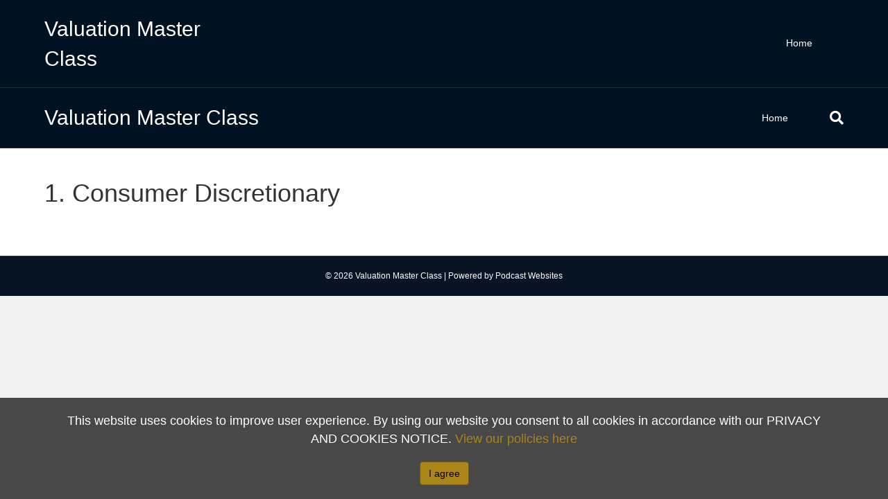

--- FILE ---
content_type: text/html; charset=UTF-8
request_url: https://valuationmasterclass.com/sector-specific-issues/1-consumer-discretionary/
body_size: 7792
content:
<!DOCTYPE html>
<html lang="en-US">
<head>
<meta charset="UTF-8" />
<meta name='viewport' content='width=device-width, initial-scale=1.0' />
<meta http-equiv='X-UA-Compatible' content='IE=edge' />
<link rel="profile" href="https://gmpg.org/xfn/11" />
<meta name='robots' content='index, follow, max-image-preview:large, max-snippet:-1, max-video-preview:-1' />

			<!-- PWLS Tracking Code -->
			<!-- Global site tag (gtag.js) - Google Analytics -->
			<script async src="https://www.googletagmanager.com/gtag/js?id=UA-54971414-4"></script>
			<script>
			window.dataLayer = window.dataLayer || [];
			function gtag(){dataLayer.push(arguments);}
			gtag('js', new Date());

			gtag('config', 'UA-54971414-4');
			</script>

			
<!-- Social Warfare v4.3.0 https://warfareplugins.com - BEGINNING OF OUTPUT -->
<style>
	@font-face {
		font-family: "sw-icon-font";
		src:url("https://valuationmasterclass.com/wp-content/plugins/social-warfare/assets/fonts/sw-icon-font.eot?ver=4.3.0");
		src:url("https://valuationmasterclass.com/wp-content/plugins/social-warfare/assets/fonts/sw-icon-font.eot?ver=4.3.0#iefix") format("embedded-opentype"),
		url("https://valuationmasterclass.com/wp-content/plugins/social-warfare/assets/fonts/sw-icon-font.woff?ver=4.3.0") format("woff"),
		url("https://valuationmasterclass.com/wp-content/plugins/social-warfare/assets/fonts/sw-icon-font.ttf?ver=4.3.0") format("truetype"),
		url("https://valuationmasterclass.com/wp-content/plugins/social-warfare/assets/fonts/sw-icon-font.svg?ver=4.3.0#1445203416") format("svg");
		font-weight: normal;
		font-style: normal;
		font-display:block;
	}
</style>
<!-- Social Warfare v4.3.0 https://warfareplugins.com - END OF OUTPUT -->


	<!-- This site is optimized with the Yoast SEO plugin v19.4 - https://yoast.com/wordpress/plugins/seo/ -->
	<title>1. Consumer Discretionary - Valuation Master Class</title>
	<link rel="canonical" href="https://valuationmasterclass.com/wp-content/uploads/2022/08/1.-Consumer-Discretionary.png" />
	<meta property="og:locale" content="en_US" />
	<meta property="og:type" content="article" />
	<meta property="og:title" content="1. Consumer Discretionary - Valuation Master Class" />
	<meta property="og:url" content="https://valuationmasterclass.com/wp-content/uploads/2022/08/1.-Consumer-Discretionary.png" />
	<meta property="og:site_name" content="Valuation Master Class" />
	<meta property="og:image" content="https://valuationmasterclass.com/wp-content/uploads/2022/08/1.-Consumer-Discretionary.png" />
	<meta property="og:image:width" content="709" />
	<meta property="og:image:height" content="544" />
	<meta property="og:image:type" content="image/png" />
	<script type="application/ld+json" class="yoast-schema-graph">{"@context":"https://schema.org","@graph":[{"@type":"WebSite","@id":"https://valuationmasterclass.com/#website","url":"https://valuationmasterclass.com/","name":"Valuation Master Class","description":"","potentialAction":[{"@type":"SearchAction","target":{"@type":"EntryPoint","urlTemplate":"https://valuationmasterclass.com/?s={search_term_string}"},"query-input":"required name=search_term_string"}],"inLanguage":"en-US"},{"@type":"ImageObject","inLanguage":"en-US","@id":"https://valuationmasterclass.com/wp-content/uploads/2022/08/1.-Consumer-Discretionary.png#primaryimage","url":"https://valuationmasterclass.com/wp-content/uploads/2022/08/1.-Consumer-Discretionary.png","contentUrl":"https://valuationmasterclass.com/wp-content/uploads/2022/08/1.-Consumer-Discretionary.png","width":709,"height":544},{"@type":"WebPage","@id":"https://valuationmasterclass.com/wp-content/uploads/2022/08/1.-Consumer-Discretionary.png","url":"https://valuationmasterclass.com/wp-content/uploads/2022/08/1.-Consumer-Discretionary.png","name":"1. Consumer Discretionary - Valuation Master Class","isPartOf":{"@id":"https://valuationmasterclass.com/#website"},"primaryImageOfPage":{"@id":"https://valuationmasterclass.com/wp-content/uploads/2022/08/1.-Consumer-Discretionary.png#primaryimage"},"image":{"@id":"https://valuationmasterclass.com/wp-content/uploads/2022/08/1.-Consumer-Discretionary.png#primaryimage"},"thumbnailUrl":"https://valuationmasterclass.com/wp-content/uploads/2022/08/1.-Consumer-Discretionary.png","datePublished":"2022-08-23T09:56:26+00:00","dateModified":"2022-08-23T09:56:26+00:00","breadcrumb":{"@id":"https://valuationmasterclass.com/wp-content/uploads/2022/08/1.-Consumer-Discretionary.png#breadcrumb"},"inLanguage":"en-US","potentialAction":[{"@type":"ReadAction","target":["https://valuationmasterclass.com/wp-content/uploads/2022/08/1.-Consumer-Discretionary.png"]}]},{"@type":"BreadcrumbList","@id":"https://valuationmasterclass.com/wp-content/uploads/2022/08/1.-Consumer-Discretionary.png#breadcrumb","itemListElement":[{"@type":"ListItem","position":1,"name":"Home","item":"https://valuationmasterclass.com/"},{"@type":"ListItem","position":2,"name":"Sector specific issues","item":"https://valuationmasterclass.com/sector-specific-issues/"},{"@type":"ListItem","position":3,"name":"1. Consumer Discretionary"}]}]}</script>
	<!-- / Yoast SEO plugin. -->


<link rel='dns-prefetch' href='//s.w.org' />
<link rel="alternate" type="application/rss+xml" title="Valuation Master Class &raquo; Feed" href="https://valuationmasterclass.com/feed/" />
<link rel="alternate" type="application/rss+xml" title="Valuation Master Class &raquo; Comments Feed" href="https://valuationmasterclass.com/comments/feed/" />
<script type="text/javascript">
window._wpemojiSettings = {"baseUrl":"https:\/\/s.w.org\/images\/core\/emoji\/14.0.0\/72x72\/","ext":".png","svgUrl":"https:\/\/s.w.org\/images\/core\/emoji\/14.0.0\/svg\/","svgExt":".svg","source":{"concatemoji":"https:\/\/valuationmasterclass.com\/wp-includes\/js\/wp-emoji-release.min.js?ver=6.0.11"}};
/*! This file is auto-generated */
!function(e,a,t){var n,r,o,i=a.createElement("canvas"),p=i.getContext&&i.getContext("2d");function s(e,t){var a=String.fromCharCode,e=(p.clearRect(0,0,i.width,i.height),p.fillText(a.apply(this,e),0,0),i.toDataURL());return p.clearRect(0,0,i.width,i.height),p.fillText(a.apply(this,t),0,0),e===i.toDataURL()}function c(e){var t=a.createElement("script");t.src=e,t.defer=t.type="text/javascript",a.getElementsByTagName("head")[0].appendChild(t)}for(o=Array("flag","emoji"),t.supports={everything:!0,everythingExceptFlag:!0},r=0;r<o.length;r++)t.supports[o[r]]=function(e){if(!p||!p.fillText)return!1;switch(p.textBaseline="top",p.font="600 32px Arial",e){case"flag":return s([127987,65039,8205,9895,65039],[127987,65039,8203,9895,65039])?!1:!s([55356,56826,55356,56819],[55356,56826,8203,55356,56819])&&!s([55356,57332,56128,56423,56128,56418,56128,56421,56128,56430,56128,56423,56128,56447],[55356,57332,8203,56128,56423,8203,56128,56418,8203,56128,56421,8203,56128,56430,8203,56128,56423,8203,56128,56447]);case"emoji":return!s([129777,127995,8205,129778,127999],[129777,127995,8203,129778,127999])}return!1}(o[r]),t.supports.everything=t.supports.everything&&t.supports[o[r]],"flag"!==o[r]&&(t.supports.everythingExceptFlag=t.supports.everythingExceptFlag&&t.supports[o[r]]);t.supports.everythingExceptFlag=t.supports.everythingExceptFlag&&!t.supports.flag,t.DOMReady=!1,t.readyCallback=function(){t.DOMReady=!0},t.supports.everything||(n=function(){t.readyCallback()},a.addEventListener?(a.addEventListener("DOMContentLoaded",n,!1),e.addEventListener("load",n,!1)):(e.attachEvent("onload",n),a.attachEvent("onreadystatechange",function(){"complete"===a.readyState&&t.readyCallback()})),(e=t.source||{}).concatemoji?c(e.concatemoji):e.wpemoji&&e.twemoji&&(c(e.twemoji),c(e.wpemoji)))}(window,document,window._wpemojiSettings);
</script>
<style type="text/css">
img.wp-smiley,
img.emoji {
	display: inline !important;
	border: none !important;
	box-shadow: none !important;
	height: 1em !important;
	width: 1em !important;
	margin: 0 0.07em !important;
	vertical-align: -0.1em !important;
	background: none !important;
	padding: 0 !important;
}
</style>
	<link rel='stylesheet' id='social-warfare-block-css-css'  href='https://valuationmasterclass.com/wp-content/plugins/social-warfare/assets/js/post-editor/dist/blocks.style.build.css?ver=6.0.11' type='text/css' media='all' />
<link rel='stylesheet' id='wp-block-library-css'  href='https://valuationmasterclass.com/wp-includes/css/dist/block-library/style.min.css?ver=6.0.11' type='text/css' media='all' />
<style id='wp-block-library-theme-inline-css' type='text/css'>
.wp-block-audio figcaption{color:#555;font-size:13px;text-align:center}.is-dark-theme .wp-block-audio figcaption{color:hsla(0,0%,100%,.65)}.wp-block-code{border:1px solid #ccc;border-radius:4px;font-family:Menlo,Consolas,monaco,monospace;padding:.8em 1em}.wp-block-embed figcaption{color:#555;font-size:13px;text-align:center}.is-dark-theme .wp-block-embed figcaption{color:hsla(0,0%,100%,.65)}.blocks-gallery-caption{color:#555;font-size:13px;text-align:center}.is-dark-theme .blocks-gallery-caption{color:hsla(0,0%,100%,.65)}.wp-block-image figcaption{color:#555;font-size:13px;text-align:center}.is-dark-theme .wp-block-image figcaption{color:hsla(0,0%,100%,.65)}.wp-block-pullquote{border-top:4px solid;border-bottom:4px solid;margin-bottom:1.75em;color:currentColor}.wp-block-pullquote__citation,.wp-block-pullquote cite,.wp-block-pullquote footer{color:currentColor;text-transform:uppercase;font-size:.8125em;font-style:normal}.wp-block-quote{border-left:.25em solid;margin:0 0 1.75em;padding-left:1em}.wp-block-quote cite,.wp-block-quote footer{color:currentColor;font-size:.8125em;position:relative;font-style:normal}.wp-block-quote.has-text-align-right{border-left:none;border-right:.25em solid;padding-left:0;padding-right:1em}.wp-block-quote.has-text-align-center{border:none;padding-left:0}.wp-block-quote.is-large,.wp-block-quote.is-style-large,.wp-block-quote.is-style-plain{border:none}.wp-block-search .wp-block-search__label{font-weight:700}:where(.wp-block-group.has-background){padding:1.25em 2.375em}.wp-block-separator.has-css-opacity{opacity:.4}.wp-block-separator{border:none;border-bottom:2px solid;margin-left:auto;margin-right:auto}.wp-block-separator.has-alpha-channel-opacity{opacity:1}.wp-block-separator:not(.is-style-wide):not(.is-style-dots){width:100px}.wp-block-separator.has-background:not(.is-style-dots){border-bottom:none;height:1px}.wp-block-separator.has-background:not(.is-style-wide):not(.is-style-dots){height:2px}.wp-block-table thead{border-bottom:3px solid}.wp-block-table tfoot{border-top:3px solid}.wp-block-table td,.wp-block-table th{padding:.5em;border:1px solid;word-break:normal}.wp-block-table figcaption{color:#555;font-size:13px;text-align:center}.is-dark-theme .wp-block-table figcaption{color:hsla(0,0%,100%,.65)}.wp-block-video figcaption{color:#555;font-size:13px;text-align:center}.is-dark-theme .wp-block-video figcaption{color:hsla(0,0%,100%,.65)}.wp-block-template-part.has-background{padding:1.25em 2.375em;margin-top:0;margin-bottom:0}
</style>
<link rel='stylesheet' id='mpp_gutenberg-css'  href='https://valuationmasterclass.com/wp-content/plugins/metronet-profile-picture/dist/blocks.style.build.css?ver=2.6.0' type='text/css' media='all' />
<style id='global-styles-inline-css' type='text/css'>
body{--wp--preset--color--black: #000000;--wp--preset--color--cyan-bluish-gray: #abb8c3;--wp--preset--color--white: #ffffff;--wp--preset--color--pale-pink: #f78da7;--wp--preset--color--vivid-red: #cf2e2e;--wp--preset--color--luminous-vivid-orange: #ff6900;--wp--preset--color--luminous-vivid-amber: #fcb900;--wp--preset--color--light-green-cyan: #7bdcb5;--wp--preset--color--vivid-green-cyan: #00d084;--wp--preset--color--pale-cyan-blue: #8ed1fc;--wp--preset--color--vivid-cyan-blue: #0693e3;--wp--preset--color--vivid-purple: #9b51e0;--wp--preset--gradient--vivid-cyan-blue-to-vivid-purple: linear-gradient(135deg,rgba(6,147,227,1) 0%,rgb(155,81,224) 100%);--wp--preset--gradient--light-green-cyan-to-vivid-green-cyan: linear-gradient(135deg,rgb(122,220,180) 0%,rgb(0,208,130) 100%);--wp--preset--gradient--luminous-vivid-amber-to-luminous-vivid-orange: linear-gradient(135deg,rgba(252,185,0,1) 0%,rgba(255,105,0,1) 100%);--wp--preset--gradient--luminous-vivid-orange-to-vivid-red: linear-gradient(135deg,rgba(255,105,0,1) 0%,rgb(207,46,46) 100%);--wp--preset--gradient--very-light-gray-to-cyan-bluish-gray: linear-gradient(135deg,rgb(238,238,238) 0%,rgb(169,184,195) 100%);--wp--preset--gradient--cool-to-warm-spectrum: linear-gradient(135deg,rgb(74,234,220) 0%,rgb(151,120,209) 20%,rgb(207,42,186) 40%,rgb(238,44,130) 60%,rgb(251,105,98) 80%,rgb(254,248,76) 100%);--wp--preset--gradient--blush-light-purple: linear-gradient(135deg,rgb(255,206,236) 0%,rgb(152,150,240) 100%);--wp--preset--gradient--blush-bordeaux: linear-gradient(135deg,rgb(254,205,165) 0%,rgb(254,45,45) 50%,rgb(107,0,62) 100%);--wp--preset--gradient--luminous-dusk: linear-gradient(135deg,rgb(255,203,112) 0%,rgb(199,81,192) 50%,rgb(65,88,208) 100%);--wp--preset--gradient--pale-ocean: linear-gradient(135deg,rgb(255,245,203) 0%,rgb(182,227,212) 50%,rgb(51,167,181) 100%);--wp--preset--gradient--electric-grass: linear-gradient(135deg,rgb(202,248,128) 0%,rgb(113,206,126) 100%);--wp--preset--gradient--midnight: linear-gradient(135deg,rgb(2,3,129) 0%,rgb(40,116,252) 100%);--wp--preset--duotone--dark-grayscale: url('#wp-duotone-dark-grayscale');--wp--preset--duotone--grayscale: url('#wp-duotone-grayscale');--wp--preset--duotone--purple-yellow: url('#wp-duotone-purple-yellow');--wp--preset--duotone--blue-red: url('#wp-duotone-blue-red');--wp--preset--duotone--midnight: url('#wp-duotone-midnight');--wp--preset--duotone--magenta-yellow: url('#wp-duotone-magenta-yellow');--wp--preset--duotone--purple-green: url('#wp-duotone-purple-green');--wp--preset--duotone--blue-orange: url('#wp-duotone-blue-orange');--wp--preset--font-size--small: 13px;--wp--preset--font-size--medium: 20px;--wp--preset--font-size--large: 36px;--wp--preset--font-size--x-large: 42px;}.has-black-color{color: var(--wp--preset--color--black) !important;}.has-cyan-bluish-gray-color{color: var(--wp--preset--color--cyan-bluish-gray) !important;}.has-white-color{color: var(--wp--preset--color--white) !important;}.has-pale-pink-color{color: var(--wp--preset--color--pale-pink) !important;}.has-vivid-red-color{color: var(--wp--preset--color--vivid-red) !important;}.has-luminous-vivid-orange-color{color: var(--wp--preset--color--luminous-vivid-orange) !important;}.has-luminous-vivid-amber-color{color: var(--wp--preset--color--luminous-vivid-amber) !important;}.has-light-green-cyan-color{color: var(--wp--preset--color--light-green-cyan) !important;}.has-vivid-green-cyan-color{color: var(--wp--preset--color--vivid-green-cyan) !important;}.has-pale-cyan-blue-color{color: var(--wp--preset--color--pale-cyan-blue) !important;}.has-vivid-cyan-blue-color{color: var(--wp--preset--color--vivid-cyan-blue) !important;}.has-vivid-purple-color{color: var(--wp--preset--color--vivid-purple) !important;}.has-black-background-color{background-color: var(--wp--preset--color--black) !important;}.has-cyan-bluish-gray-background-color{background-color: var(--wp--preset--color--cyan-bluish-gray) !important;}.has-white-background-color{background-color: var(--wp--preset--color--white) !important;}.has-pale-pink-background-color{background-color: var(--wp--preset--color--pale-pink) !important;}.has-vivid-red-background-color{background-color: var(--wp--preset--color--vivid-red) !important;}.has-luminous-vivid-orange-background-color{background-color: var(--wp--preset--color--luminous-vivid-orange) !important;}.has-luminous-vivid-amber-background-color{background-color: var(--wp--preset--color--luminous-vivid-amber) !important;}.has-light-green-cyan-background-color{background-color: var(--wp--preset--color--light-green-cyan) !important;}.has-vivid-green-cyan-background-color{background-color: var(--wp--preset--color--vivid-green-cyan) !important;}.has-pale-cyan-blue-background-color{background-color: var(--wp--preset--color--pale-cyan-blue) !important;}.has-vivid-cyan-blue-background-color{background-color: var(--wp--preset--color--vivid-cyan-blue) !important;}.has-vivid-purple-background-color{background-color: var(--wp--preset--color--vivid-purple) !important;}.has-black-border-color{border-color: var(--wp--preset--color--black) !important;}.has-cyan-bluish-gray-border-color{border-color: var(--wp--preset--color--cyan-bluish-gray) !important;}.has-white-border-color{border-color: var(--wp--preset--color--white) !important;}.has-pale-pink-border-color{border-color: var(--wp--preset--color--pale-pink) !important;}.has-vivid-red-border-color{border-color: var(--wp--preset--color--vivid-red) !important;}.has-luminous-vivid-orange-border-color{border-color: var(--wp--preset--color--luminous-vivid-orange) !important;}.has-luminous-vivid-amber-border-color{border-color: var(--wp--preset--color--luminous-vivid-amber) !important;}.has-light-green-cyan-border-color{border-color: var(--wp--preset--color--light-green-cyan) !important;}.has-vivid-green-cyan-border-color{border-color: var(--wp--preset--color--vivid-green-cyan) !important;}.has-pale-cyan-blue-border-color{border-color: var(--wp--preset--color--pale-cyan-blue) !important;}.has-vivid-cyan-blue-border-color{border-color: var(--wp--preset--color--vivid-cyan-blue) !important;}.has-vivid-purple-border-color{border-color: var(--wp--preset--color--vivid-purple) !important;}.has-vivid-cyan-blue-to-vivid-purple-gradient-background{background: var(--wp--preset--gradient--vivid-cyan-blue-to-vivid-purple) !important;}.has-light-green-cyan-to-vivid-green-cyan-gradient-background{background: var(--wp--preset--gradient--light-green-cyan-to-vivid-green-cyan) !important;}.has-luminous-vivid-amber-to-luminous-vivid-orange-gradient-background{background: var(--wp--preset--gradient--luminous-vivid-amber-to-luminous-vivid-orange) !important;}.has-luminous-vivid-orange-to-vivid-red-gradient-background{background: var(--wp--preset--gradient--luminous-vivid-orange-to-vivid-red) !important;}.has-very-light-gray-to-cyan-bluish-gray-gradient-background{background: var(--wp--preset--gradient--very-light-gray-to-cyan-bluish-gray) !important;}.has-cool-to-warm-spectrum-gradient-background{background: var(--wp--preset--gradient--cool-to-warm-spectrum) !important;}.has-blush-light-purple-gradient-background{background: var(--wp--preset--gradient--blush-light-purple) !important;}.has-blush-bordeaux-gradient-background{background: var(--wp--preset--gradient--blush-bordeaux) !important;}.has-luminous-dusk-gradient-background{background: var(--wp--preset--gradient--luminous-dusk) !important;}.has-pale-ocean-gradient-background{background: var(--wp--preset--gradient--pale-ocean) !important;}.has-electric-grass-gradient-background{background: var(--wp--preset--gradient--electric-grass) !important;}.has-midnight-gradient-background{background: var(--wp--preset--gradient--midnight) !important;}.has-small-font-size{font-size: var(--wp--preset--font-size--small) !important;}.has-medium-font-size{font-size: var(--wp--preset--font-size--medium) !important;}.has-large-font-size{font-size: var(--wp--preset--font-size--large) !important;}.has-x-large-font-size{font-size: var(--wp--preset--font-size--x-large) !important;}
</style>
<link rel='stylesheet' id='cfmsync-shortcode-css'  href='https://valuationmasterclass.com/wp-content/plugins/captivatesync-trade/captivate-sync-assets/css/dist/shortcode-min.css?ver=3.3.0' type='text/css' media='all' />
<link rel='stylesheet' id='pwcc-css'  href='https://valuationmasterclass.com/wp-content/plugins/pw-cookie-consent/assets/css/pwcc-min.css?ver=1.1.1' type='text/css' media='all' />
<link rel='stylesheet' id='wordpress-popular-posts-css-css'  href='https://valuationmasterclass.com/wp-content/plugins/wordpress-popular-posts/public/css/wpp.css?ver=4.2.2' type='text/css' media='all' />
<link rel='stylesheet' id='social_warfare-css'  href='https://valuationmasterclass.com/wp-content/plugins/social-warfare/assets/css/style.min.css?ver=4.3.0' type='text/css' media='all' />
<link rel='stylesheet' id='simple-social-icons-font-css'  href='https://valuationmasterclass.com/wp-content/plugins/simple-social-icons/css/style.css?ver=3.0.2' type='text/css' media='all' />
<link rel='stylesheet' id='tablepress-default-css'  href='https://valuationmasterclass.com/wp-content/plugins/tablepress/css/default.min.css?ver=1.14' type='text/css' media='all' />
<link rel='stylesheet' id='jquery-magnificpopup-css'  href='https://valuationmasterclass.com/wp-content/plugins/bb-plugin/css/jquery.magnificpopup.min.css?ver=2.2.6' type='text/css' media='all' />
<link rel='stylesheet' id='base-css'  href='https://valuationmasterclass.com/wp-content/themes/bb-theme/css/base.min.css?ver=1.7.4.1' type='text/css' media='all' />
<link rel='stylesheet' id='fl-automator-skin-css'  href='https://valuationmasterclass.com/wp-content/uploads/bb-theme/skin-69422ef42f04f.css?ver=1.7.4.1' type='text/css' media='all' />
<script type='text/javascript' src='https://valuationmasterclass.com/wp-includes/js/jquery/jquery.min.js?ver=3.6.0' id='jquery-core-js'></script>
<script type='text/javascript' src='https://valuationmasterclass.com/wp-includes/js/jquery/jquery-migrate.min.js?ver=3.3.2' id='jquery-migrate-js'></script>
<script type='text/javascript' id='wpp-js-js-extra'>
/* <![CDATA[ */
var wpp_params = {"sampling_active":"0","sampling_rate":"100","ajax_url":"https:\/\/valuationmasterclass.com\/wp-json\/wordpress-popular-posts\/v1\/popular-posts\/","ID":"5577","token":"88cef7a3cd","debug":""};
/* ]]> */
</script>
<script type='text/javascript' src='https://valuationmasterclass.com/wp-content/plugins/wordpress-popular-posts/public/js/wpp-4.2.0.min.js?ver=4.2.2' id='wpp-js-js'></script>
<link rel="https://api.w.org/" href="https://valuationmasterclass.com/wp-json/" /><link rel="alternate" type="application/json" href="https://valuationmasterclass.com/wp-json/wp/v2/media/5577" /><link rel="EditURI" type="application/rsd+xml" title="RSD" href="https://valuationmasterclass.com/xmlrpc.php?rsd" />
<link rel="wlwmanifest" type="application/wlwmanifest+xml" href="https://valuationmasterclass.com/wp-includes/wlwmanifest.xml" /> 
<meta name="generator" content="WordPress 6.0.11" />
<link rel='shortlink' href='https://valuationmasterclass.com/?p=5577' />
<link rel="alternate" type="application/json+oembed" href="https://valuationmasterclass.com/wp-json/oembed/1.0/embed?url=https%3A%2F%2Fvaluationmasterclass.com%2Fsector-specific-issues%2F1-consumer-discretionary%2F" />
<link rel="alternate" type="text/xml+oembed" href="https://valuationmasterclass.com/wp-json/oembed/1.0/embed?url=https%3A%2F%2Fvaluationmasterclass.com%2Fsector-specific-issues%2F1-consumer-discretionary%2F&#038;format=xml" />
<script>var continuallyWordpressInstall = true;</script><script>var continuallySettings = { appID: "43krz59vyj6q" };</script>
<script src="https://cdn-app.continual.ly/js/embed/continually-embed.latest.min.js"></script><link rel="icon" href="https://valuationmasterclass.com/wp-content/uploads/2022/08/cropped-VM-globe-512x512-1-32x32.png" sizes="32x32" />
<link rel="icon" href="https://valuationmasterclass.com/wp-content/uploads/2022/08/cropped-VM-globe-512x512-1-192x192.png" sizes="192x192" />
<link rel="apple-touch-icon" href="https://valuationmasterclass.com/wp-content/uploads/2022/08/cropped-VM-globe-512x512-1-180x180.png" />
<meta name="msapplication-TileImage" content="https://valuationmasterclass.com/wp-content/uploads/2022/08/cropped-VM-globe-512x512-1-270x270.png" />
		<style type="text/css" id="wp-custom-css">
			.pw-button-menu a{
	background: #ab8518;
	border-radius: 5px;
	color: #FFF !important;
}
.pw-button-menu a:hover{
	background: #7d5700 !important;
}
@media (min-width: 768px){
.fl-page-nav .navbar-nav li>a {
    padding-top: 10px !important;
	padding-bottom: 10px !important;
}
}

.position-relative-top .fl-col-content{
	position: relative;
	z-index: 1;
}

.align_top_icon .fl-icon {
	vertical-align: top;
	padding-top: 3px;
}
@media (max-width: 767px){
	.fl-icon{
		vertical-align: top;
		padding-top: 10px;
	}
}

/* SEARCH WIDGET */
.widget_search input{
	border-top-left-radius: 0px;
	border-bottom-left-radius: 0px;
	border-top-right-radius: 0px;
	border-bottom-right-radius: 0px;
	border: 1px solid #cccccc;
	background-color: #FFFFFF;
	padding: 6px 16px;
	display: block;
	height: auto;
	font-size: 18px;
	color: #999999;
}
.fl-widget .fl-widget-title{
	font-weight: 700;
	font-size: 22px
}		</style>
		<link rel="stylesheet" href="https://valuationmasterclass.com/wp-content/themes/pw-foundation/style.css" />
<style type="text/css">
	</style> </head>
<body class="attachment attachment-template-default single single-attachment postid-5577 attachmentid-5577 attachment-png fl-framework-base fl-preset-default fl-full-width fl-search-active" itemscope="itemscope" itemtype="https://schema.org/WebPage">
<a aria-label="Skip to content" class="fl-screen-reader-text" href="#fl-main-content">Skip to content</a><div class="fl-page">
	<header class="fl-page-header fl-page-header-fixed fl-page-nav-right fl-page-nav-toggle-button fl-page-nav-toggle-visible-mobile">
	<div class="fl-page-header-wrap">
		<div class="fl-page-header-container container">
			<div class="fl-page-header-row row">
				<div class="col-sm-12 col-md-3 fl-page-logo-wrap">
					<div class="fl-page-header-logo">
						<a href="https://valuationmasterclass.com/"><div class="fl-logo-text" itemprop="name">Valuation Master Class</div></a>
					</div>
				</div>
				<div class="col-sm-12 col-md-9 fl-page-fixed-nav-wrap">
					<div class="fl-page-nav-wrap">
						<nav class="fl-page-nav fl-nav navbar navbar-default navbar-expand-md" aria-label="Header Menu">
							<button type="button" class="navbar-toggle navbar-toggler" data-toggle="collapse" data-target=".fl-page-nav-collapse">
								<span>Menu</span>
							</button>
							<div class="fl-page-nav-collapse collapse navbar-collapse">
								<ul class="fl-page-header-nav nav navbar-nav menu"><li><a href="https://valuationmasterclass.com/">Home</a></li></ul>							</div>
						</nav>
					</div>
				</div>
			</div>
		</div>
	</div>
</header><!-- .fl-page-header-fixed -->
<header class="fl-page-header fl-page-header-primary fl-page-nav-right fl-page-nav-toggle-button fl-page-nav-toggle-visible-mobile" itemscope="itemscope" itemtype="https://schema.org/WPHeader">
	<div class="fl-page-header-wrap">
		<div class="fl-page-header-container container">
			<div class="fl-page-header-row row">
				<div class="col-sm-12 col-md-4 fl-page-header-logo-col">
					<div class="fl-page-header-logo" itemscope="itemscope" itemtype="https://schema.org/Organization">
						<a href="https://valuationmasterclass.com/" itemprop="url"><div class="fl-logo-text" itemprop="name">Valuation Master Class</div></a>
											</div>
				</div>
				<div class="col-sm-12 col-md-8 fl-page-nav-col">
					<div class="fl-page-nav-wrap">
						<nav class="fl-page-nav fl-nav navbar navbar-default navbar-expand-md" aria-label="Header Menu" itemscope="itemscope" itemtype="https://schema.org/SiteNavigationElement">
							<button type="button" class="navbar-toggle navbar-toggler" data-toggle="collapse" data-target=".fl-page-nav-collapse">
								<span>Menu</span>
							</button>
							<div class="fl-page-nav-collapse collapse navbar-collapse">
								<div class="fl-page-nav-search">
	<a href="javascript:void(0);" class="fas fa-search" aria-label="Search" aria-expanded="false" aria-haspopup="true" id='flsearchform'></a>
	<form method="get" role="search" aria-label="Search" action="https://valuationmasterclass.com/" title="Type and press Enter to search.">
		<input type="search" class="fl-search-input form-control" name="s" placeholder="Search" value="" aria-labelledby="flsearchform" />
	</form>
</div>
<ul class="fl-page-header-nav nav navbar-nav menu"><li><a href="https://valuationmasterclass.com/">Home</a></li></ul>							</div>
						</nav>
					</div>
				</div>
			</div>
		</div>
	</div>
</header><!-- .fl-page-header -->
	<div id="fl-main-content" class="fl-page-content" itemprop="mainContentOfPage">

		
<div class="pwft-single container">
    <div class="row">
        
                
        <div class="fl-content col-md-12">
                            <article class="fl-post post-5577 attachment type-attachment status-inherit hentry" id="fl-post-5577" itemscope="itemscope" itemtype="http://schema.org/BlogPosting">

	<header class="fl-post-header">
		<h1 class="fl-post-title" itemprop="headline">
			1. Consumer Discretionary					</h1>
		<meta itemprop="interactionCount" content="UserComments:0">	</header><!-- .fl-post-header -->

	
	<div class="fl-post-content clearfix" itemprop="text">
		<div class="swp-content-locator"></div>	</div><!-- .fl-post-content -->

	
			
</article>
<!-- .fl-post -->        	        </div>
        
                
    </div>
</div>


	</div><!-- .fl-page-content -->
		<footer class="fl-page-footer-wrap" itemscope="itemscope" itemtype="https://schema.org/WPFooter">
		<div class="fl-page-footer">
	<div class="fl-page-footer-container container">
		<div class="fl-page-footer-row row">
			<div class="col-md-12 text-center clearfix"><div class="fl-page-footer-text fl-page-footer-text-1">
	<span>&copy; 2026 Valuation Master Class</span>
	<span> | </span>
	<span id="fl-site-credits">Powered by <a href="http://www.podcastwebsites.com/" target="_blank" title="Podcast Websites">Podcast Websites</a></span>
</div></div>					</div>
	</div>
</div><!-- .fl-page-footer -->
	</footer>
		</div><!-- .fl-page -->
<style type="text/css" media="screen"></style><link rel='stylesheet' id='font-awesome-5-css'  href='https://valuationmasterclass.com/wp-content/plugins/bb-plugin/fonts/fontawesome/css/all.min.css?ver=2.2.6' type='text/css' media='all' />
<script type='text/javascript' src='https://valuationmasterclass.com/wp-content/plugins/metronet-profile-picture/js/mpp-frontend.js?ver=2.6.0' id='mpp_gutenberg_tabs-js'></script>
<script type='text/javascript' src='https://valuationmasterclass.com/wp-content/plugins/captivatesync-trade/captivate-sync-assets/js/dist/player-api-min.js?ver=3.3.0' id='cfmsync-player-api-js'></script>
<script type='text/javascript' src='https://valuationmasterclass.com/wp-content/plugins/pw-cookie-consent/vendor/js-cookie/js/js.cookie.js?ver=2.2.0' id='pwcc-js-cookie-js'></script>
<script type='text/javascript' id='pwcc-js-extra'>
/* <![CDATA[ */
var pwcc_settings = {"site_url":"https:\/\/valuationmasterclass.com","cookie_consent":"1","cookie_expiry":"30","cookie_consent_position":"bottom","cookie_consent_bg_color":"#000000","cookie_consent_bg_opacity":"70","cookie_consent_text_color":"","cookie_consent_link_color":"","cookie_consent_policy":"1","cookie_consent_policy_link":"https:\/\/valuationmasterclass.com\/privacy-and-cookies-notice\/","cookie_consent_content":"This website uses cookies to improve user experience. By using our website you consent to all cookies in accordance with our PRIVACY AND COOKIES NOTICE.","cookie_consent_preview":"1","cookie_expiry_preview":"30","cookie_consent_position_preview":"bottom","cookie_consent_bg_color_preview":"#000000","cookie_consent_bg_opacity_preview":"70","cookie_consent_text_color_preview":"","cookie_consent_link_color_preview":"","cookie_consent_policy_preview":"1","cookie_consent_policy_link_preview":"https:\/\/valuationmasterclass.com\/privacy-and-cookies-notice\/","cookie_consent_content_preview":"This website uses cookies to improve user experience. By using our website you consent to all cookies in accordance with our PRIVACY AND COOKIES NOTICE."};
/* ]]> */
</script>
<script type='text/javascript' src='https://valuationmasterclass.com/wp-content/plugins/pw-cookie-consent/assets/js/pwcc-min.js?ver=1.1.1' id='pwcc-js'></script>
<script type='text/javascript' id='social_warfare_script-js-extra'>
/* <![CDATA[ */
var socialWarfare = {"addons":[],"post_id":"5577","variables":{"emphasizeIcons":false,"powered_by_toggle":false,"affiliate_link":"https:\/\/warfareplugins.com"},"floatBeforeContent":""};
/* ]]> */
</script>
<script type='text/javascript' src='https://valuationmasterclass.com/wp-content/plugins/social-warfare/assets/js/script.min.js?ver=4.3.0' id='social_warfare_script-js'></script>
<script type='text/javascript' src='https://valuationmasterclass.com/wp-content/plugins/bb-plugin/js/jquery.ba-throttle-debounce.min.js?ver=2.2.6' id='jquery-throttle-js'></script>
<script type='text/javascript' src='https://valuationmasterclass.com/wp-content/plugins/bb-plugin/js/jquery.magnificpopup.min.js?ver=2.2.6' id='jquery-magnificpopup-js'></script>
<script type='text/javascript' src='https://valuationmasterclass.com/wp-content/plugins/bb-plugin/js/jquery.fitvids.min.js?ver=1.2' id='jquery-fitvids-js'></script>
<script type='text/javascript' id='fl-automator-js-extra'>
/* <![CDATA[ */
var themeopts = {"medium_breakpoint":"992","mobile_breakpoint":"768"};
/* ]]> */
</script>
<script type='text/javascript' src='https://valuationmasterclass.com/wp-content/themes/bb-theme/js/theme.min.js?ver=1.7.4.1' id='fl-automator-js'></script>
<script type="text/javascript"> var swp_nonce = "b24ce4777b";var swpFloatBeforeContent = false; var swp_ajax_url = "https://valuationmasterclass.com/wp-admin/admin-ajax.php"; var swp_post_id = "5577";var swpClickTracking = false;</script></body>
</html>
